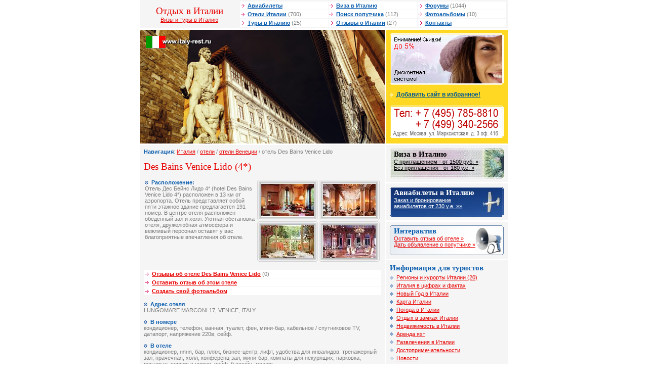

--- FILE ---
content_type: text/html; charset=windows-1251
request_url: http://italy-rest.ru/hotels/hotel-417.html
body_size: 5861
content:

<!DOCTYPE HTML PUBLIC "-//W3C//DTD HTML 4.01 Transitional//EN">
<html>
<head>
<meta http-equiv="Content-Type" content="text/html; charset=windows-1251">
<title>Des Bains Venice Lido 4* (Дес Бейнс Лидо 4*) | туры в отель Des Bains Venice Lido 4*</title>
<meta name="Keywords" content="отель тур дес бейнс лидо des bains venice lido">
<meta name="Description" content="Забронировать отель Des Bains Venice Lido 4*. Оформить заявку на тур.">
<link href="/i/italy/ima/alfa.css" rel="stylesheet" type="text/css">
<script language="javascript">
  function addBookmark(url, title){
    window.external.AddFavorite (url,title);
    return false;
  }
</script>
</head>

<body bgcolor="FFFFFF" text="484848" leftmargin="0" topmargin="0" marginwidth="0" marginheight="0">
<table width="726" border="0" align="center" cellpadding="0" cellspacing="0">



  <tr>
    <td width="190" height="50" align="center" class="lverh"><h1 style="margin: 0px">Отдых в Италии</h1><a href="/">Визы и туры в Италию</a></td>
    <td class="lverh"><table width="100%"  border="0" cellspacing="1" cellpadding="1">
      <tr>
        <td class="vmenu" width="33%"><img src="/i/italy/ima/mar3.gif" width="10" height="7"> <a id="f" href="/tickets/">Авиабилеты</a></td>
        <td class="vmenu" width="33%"><img src="/i/italy/ima/mar3.gif" width="10" height="7"> <a id="f" href="/visa/">Виза в Италию</a></td>
        <td class="vmenu" width="33%"><img src="/i/italy/ima/mar3.gif" width="10" height="7"> <a id="f" href="/forum/">Форумы</a> (1044)</td>
      </tr>
      <tr>
        <td class="vmenu"><img src="/i/italy/ima/mar3.gif" width="10" height="7"> <a id="f" href="/hotels/">Отели Италии</a> (700)</td>
        <td class="vmenu"><img src="/i/italy/ima/mar3.gif" width="10" height="7"> <a id="f" href="/traveller/">Поиск попутчика</a> (112)</td>
        <td class="vmenu"><img src="/i/italy/ima/mar3.gif" width="10" height="7"> <a id="f" href="/gallery/">Фотоальбомы</a> (10)</td>
      </tr>
      <tr>
        <td class="vmenu"><img src="/i/italy/ima/mar3.gif" width="10" height="7"> <a id="f" href="/tours/">Туры в Италию</a> (25)</td>
        <td class="vmenu"><img src="/i/italy/ima/mar3.gif" width="10" height="7"> <a id="f" href="/comments/">Отзывы о Италии</a> (27)</td>
        <td class="vmenu"><img src="/i/italy/ima/mar3.gif" width="10" height="7"> <a id="f" href="/contact/">Контакты</a></td>
      </tr>
    </table>
</td>
  </tr>
  <tr>
    <td height="3" colspan="2"><img src="/i/italy/ima/n.gif" width="1" height="3"></td>
  </tr>
</table>
<table width="726" height="70" border="0" align="center" cellpadding="0" cellspacing="0">
  <tr valign="top">
    <td width="483" class="block7"><script>
  var files = new Array('logo.jpg', 'logo1.jpg', 'logo10.jpg', 'logo11.jpg', 'logo6.jpg', 'logo7.jpg', 'logo8.jpg', 'logo12.jpg', 'logo9.jpg', 'logo13.jpg', 'logo2.jpg', 'logo3.jpg', 'logo4.jpg', 'logo5.jpg');
  var i = Math.round(Math.random()*(14-1));
  var file = files[i];
  
  document.write('<a href="/"><img alt="Италия. Организация туров в Италию. Рим, Венеция, Флоренция, Милан. Отели. Форумы." src="/data/italy/logos/' + file + '" width="483" height="225" border="0"></a>');
</script><noscript>
<a href="/"><img name="lgo" src="/data/italy/logos/logo.jpg" width="483" height="225" border="0"></a></noscript></td>
    <td width="3"><img src="/i/italy/ima/n.gif" width="3" height="1"></td>
    <td width="240" valign="top" class="block1"><a href="/discount"><img height="102" src="/i/files/discount2.gif" width="225" border="0" /></a><br /><img height="9" src="/i/italy/ima/n.gif" width="1" border="0" /><br /><img height="14" src="/i/italy/ima/mar2b.gif" width="10" border="0" /> <a id="b" href="#" onClick="addBookmark('http://www.italy-rest.ru/', document.title);return false">Добавить сайт в избранное!</a><br /><img height="9" src="/i/italy/ima/n.gif" width="1" border="0" /><br /><a href="/contact"><img height="70" alt="контактная информация" src="/i/italy/ima/phone.gif" width="225" border="0" /></a> </td>
  </tr>
  <tr valign="top">
    <td height="3" colspan="3"><img src="/i/italy/ima/n.gif" width="1" height="3"></td>
  </tr>
</table>
<table width="726" height="70" border="0" align="center" cellpadding="0" cellspacing="0">
  <tr valign="top">
    <td width="483" valign="top" class="content"><table width="100%"  border="0" cellspacing="0" cellpadding="0">
      <tr>
        <td><strong>Навигация</strong>: <a href='/'>Италия</a> / <a href='/hotels/'>отели</a> / <a href=/hotels/resort-5.html>отели Венеции</a> / отель Des Bains Venice Lido</td>
      </tr>
    </table>
    <H1>Des Bains Venice Lido (4*)</H1>

        <table width="100%"  border="0" cellspacing="0" cellpadding="2">
          <tr>
            <td width="50%" valign="top"><strong><img src="/i/italy/ima/mar1.gif" width="10" height="7"> <strong></strong>Расположение:</strong><br>
Отель Дес Бейнс Лидо 4* (hotel Des Bains Venice Lido 4*) расположен в 13 км от аэропорта. Отель представляет собой пяти этажное здание предлагается 191 номер. В центре отеля расположен обеденный зал и холл. Уютная обстановка отеля, дружелюбная атмосфера и вежливый персонал оставят у вас благоприятные впечатления об отеле.</td>
            <td width="50%" valign="top"><table width="100%"  border="0" cellspacing="0" cellpadding="1">
                <tr>

                  <td width="120" height="80" valign="top"><a href="/hotels/photo-417-1.html"><img src="/data/italy/italy_hotels/1717p.jpg" alt="фото 1 отеля Des Bains Venice Lido" border="0"></a></td>

                  <td width="120" height="80" valign="top"><a href="/hotels/photo-417-2.html"><img src="/data/italy/italy_hotels/1718p.jpg" alt="фото 2 отеля Des Bains Venice Lido" border="0"></a></td></tr><tr>

                  <td width="120" height="80" valign="top"><a href="/hotels/photo-417-3.html"><img src="/data/italy/italy_hotels/1719p.jpg" alt="фото 3 отеля Des Bains Venice Lido" border="0"></a></td>

                  <td width="120" height="80" valign="top"><a href="/hotels/photo-417-4.html"><img src="/data/italy/italy_hotels/1720p.jpg" alt="фото 4 отеля Des Bains Venice Lido" border="0"></a></td>

                </tr>
              </table></td>
          </tr>
        </table>        
        <br>
        <table width="100%"  border="0" cellspacing="1" cellpadding="1">
          <tr>
            <td class="vmenu"><img src="/i/italy/ima/mar3.gif" width="10" height="7"> <a href="/comments/hotel-417.html" id="red">Отзывы об отеле Des Bains Venice Lido</a> (0)</td>
          </tr>
          <tr>
            <td class="vmenu" width="33%"><img src="/i/italy/ima/mar3.gif" width="10" height="7"> <a href="/comments/hotel-417.html#comment" id="red">Оставить отзыв об этом отеле</a></td>
          </tr>
          <tr>
            <td class="vmenu" width="33%"><img src="/i/italy/ima/mar3.gif" width="10" height="7"> <a href="/gallery/add/" id="red">Создать свой фотоальбом</a></td>
          </tr>
        </table>      

        <p><strong><img src="/i/italy/ima/mar1.gif" width="10" height="7"> <strong></strong>Адрес отеля</strong><br>
        LUNGOMARE MARCONI 17, VENICE, ITALY.</p>

        <p><strong><img src="/i/italy/ima/mar1.gif" width="10" height="7"> <strong></strong>В номере</strong><br>
        кондиционер, телефон, ванная, туалет, фен, мини-бар, кабельное / спутниковое TV, датапорт, напряжение 220в, сейф.</p>

        <p><strong><img src="/i/italy/ima/mar1.gif" width="10" height="7"> <strong></strong>В отеле</strong><br>
        кондиционер, няня, бар, пляж, бизнес-центр, лифт, удобства для инвалидов, тренажерный зал, прачечная, холл, конференц-зал, мини-бар, комнаты для некурящих, парковка, ресторан, сервис в номер, сейф, бассейн, теннис.</p>

        <p><strong><img src="/i/italy/ima/mar1.gif" width="10" height="7"> <strong></strong>Дополнительная информация</strong><br>
        Континентальный завтрак включен в стоимость.</p>

<script>
  function CorrectForm() {
    source = document.frm.f_email.value;
    if ((source.indexOf('@')==-1) || (source.indexOf('@')!=source.lastIndexOf('@')) ||
	(source.indexOf('.')==-1) || (source.indexOf('@')>source.lastIndexOf('.'))  ||
	(source.indexOf('@.')!=-1) || (source.indexOf('.@')!=-1) ||
	(source.indexOf(',')!=-1) || (source.length<5)) {
      alert('Некорректный адрес электронной почты');
      return false;
    }
    if (document.frm.f_date.value=='') {
      alert('Введите дату поездки!');
      return false;
    }
    if (document.frm.f_name.value=='') {
      alert('Введите имя и фамилию!');
      return false;
    }
    if (document.frm.f_phone.value=='') {
      alert('Введите Ваш телефон!');
      return false;
    }
    if (document.frm.f_num.value=='') {
      alert('Введите количество человек!');
      return false;
    }
  }

</script>
        <p>Для организации тура в этот отель звоните по тел: +7 (495) <STRONG>
        785-88-10</STRONG> (мн.),<br> 
          или
          <strong>заполните поля формы заявки</strong>:
</p>
        <table width="100%" border="0" cellspacing="1" cellpadding="2">
<form name=frm onSubmit='return CorrectForm();' action="/hotels/order#e" method=POST>
<input type="hidden" name="control_key" value="7b5664a615feb10263f54b5485ea6bbc" />
<input type="hidden" name=f_id value="417">
          <tr>
            <td width="10">*</td>
            <td width="130"><strong>Дата поездки</strong></td>
            <td width="70%"><input name="f_date" class="ff fs" type="text" value=""></td>
            <td width="25%"><select class="ff fs" name="f_month">
                <option>Январь</option>
                <option>Февраль</option>
                <option>Март</option>
                <option>Апрель</option>
                <option>Май</option>
                <option>Июнь</option>
                <option>Июль</option>
                <option>Август</option>
                <option>Сентябрь</option>
                <option>Октябрь</option>
                <option>Ноябрь</option>
                <option>Декабрь</option>
              </select></td>
          </tr>
          <tr>
            <td>*</td>
            <td><strong>Кол-во человек</strong></td>
            <td colspan="2"><input name="f_num" class="ff fs" type="text" value=""></td>
          </tr>
          <tr>
            <td width="10">*</td>
            <td width="120"><strong>Ф.И.О</strong></td>
            <td colspan="2"><input name="f_name" class="ff fs" type="text" value=""></td>
          </tr>
          <tr>
            <td>*</td>
            <td><strong>E-mail</strong></td>
            <td colspan="2"><input name="f_email" class="ff fs" type="text" value=""></td>
          </tr>
          <tr>
            <td>*</td>
            <td><strong>Телефон</strong></td>
            <td colspan="2"><input name="f_phone" class="ff fs" type="text" value=""></td>
          </tr>
          <tr>
            <td>&nbsp;</td>
            <td valign="top"><strong>Доп.&nbsp;информация</strong></td>
            <td colspan="2"><textarea name="f_comment" rows="3" class="ff fs"></textarea></td>
          </tr>
          <tr>
            <td valign="top">*</td>
            <td valign="top"><STRONG>Введите код на картинке</STRONG></td>
            <td colspan="2">
			
<table width="100%"  border="0" cellspacing="0" cellpadding="0">
  <tr>
    <td><img src="/data/keys/7b5664a615feb10263f54b5485ea6bbc.png" /></td>
    <td>&nbsp;</td>
  </tr>
  <tr>
    <td width="20%"><input type="text" name="control_number" value="" class="ff fs" /></td>
    <td width="60%"><a name="e"></a>&nbsp;</td>
  </tr>
</table>
			
			</td>
          </tr>
          <tr>
            <td>&nbsp;</td>
            <td valign="top">&nbsp;</td>
            <td colspan="2"><input type="submit" value="Отправить"></td>
          </tr>
          <tr>
            <td colspan="4"><p> Поля, отмеченные звездочкой (*) обязательны для заполнения!</p>
            </td>
          </tr>
        </table>
        </form>    
        <br>
        <table width="100%"  border="0" cellspacing="1" cellpadding="1">
          <tr>
            <td class="vmenu"><img src="/i/italy/ima/mar3.gif" width="10" height="7"> <a href="/hotels/resort-5.html" id="red">Отели Венеции</a> (100)</td>
          </tr>
          <tr>
            <td class="vmenu" width="33%"><img src="/i/italy/ima/mar3.gif" width="10" height="7"> <a href="/hotels/" id="red">Отели Италии</a> (700)</td>
          </tr>
        </table>   

<p>
<noindex><h2 style="MARGIN: 0px">Спонсоры сайта</h2></noindex>
<script type="text/javascript">
<!--
var _acic={dataProvider:10};(function(){var e=document.createElement("script");e.type="text/javascript";e.async=true;e.src="https://www.acint.net/aci.js";var t=document.getElementsByTagName("script")[0];t.parentNode.insertBefore(e,t)})()
//-->
</script>
</p>

    </td>
    <td width="3"><img src="/i/italy/ima/n.gif" width="3" height="1"></td>
    <td width="240" valign="top" class="block7">     <table width="240"border="0" align="center" cellpadding="0" cellspacing="0">
        <tr valign="top">
          <td width="240" valign="top" class="block6"><table cellspacing="0" cellpadding="0" width="100%" border="0"><tr><td class="blockvisa" valign="top" height="59"><h2 class="head1" style="margin: 0px">Виза в Италию</h2><a id="ch" href="/visa">С приглашением - от 1500 руб. &raquo;<br />Без приглашения - от 180 у.е. &raquo;</a></td></tr></table></td>
        </tr>
        <tr valign="top">
          <td height="3" bgcolor="#FFFFFF"><img src="/i/italy/ima/n.gif" width="1" height="3"></td>
        </tr>
      </table>
      <table width="240"border="0" align="center" cellpadding="0" cellspacing="0">
        <tr valign="top">
          <td width="240" valign="top" class="block6"><table cellspacing="0" cellpadding="0" width="100%" border="0"><tr><td class="blockavia" valign="top" height="59"><h2 class="head2" style="margin: 0px">Авиабилеты в Италию</h2><a id="bel" href="/tickets/">Заказ и бронирование<br />авиабилетов от 230 y.e. &raquo;&raquo;</a></td></tr></table></td>
        </tr>
        <tr valign="top">
          <td height="3" bgcolor="#FFFFFF"><img src="/i/italy/ima/n.gif" width="1" height="3"></td>
        </tr>
      </table>
      <table width="240"border="0" align="center" cellpadding="0" cellspacing="0">
        <tr valign="top">
          <td width="240" valign="top" class="block6"><table cellspacing="0" cellpadding="0" width="100%" border="0"><tr><td class="blockinter" valign="top" height="59"><h2 style="margin: 0px">Интерактив</h2><a href="/comments/add">Оставить отзыв об отеле &raquo;</a> <br /><a href="/traveller/add">Дать объявление о попутчике &raquo;</a> </td></tr></table></td>
        </tr>
        <tr valign="top">
          <td height="3" bgcolor="#FFFFFF"><img src="/i/italy/ima/n.gif" width="1" height="3"></td>
        </tr>
      </table>
      <table width="240" border="0" align="center" cellpadding="0" cellspacing="0">
        <tr valign="top">
          <td width="240" valign="top" class="block5"><h2 style="margin: 0px">Информация для туристов</h2><img height="14" src="/i/italy/ima/mar2s.gif" width="10" border="0" /> <a href="/resorts/">Регионы и курорты Италии (20)</a><br />
<img height="14" src="/i/italy/ima/mar2s.gif" width="10" border="0" /> <a href="/about/">Италия в цифрах и фактах</a><br />
<img height="14" src="/i/italy/ima/mar2s.gif" width="10" border="0" /> <a href="/newyear">Новый Год в Италии</a><br />
<img height="14" src="/i/italy/ima/mar2s.gif" width="10" border="0" /> <a href="/map">Карта Италии</a><br />
<img height="14" src="/i/italy/ima/mar2s.gif" width="10" border="0" /> <a href="/weather">Погода в Италии</a><br />
<img height="14" src="/i/italy/ima/mar2s.gif" width="10" border="0" /> <a href="/castle">Отдых в замках Италии</a><br />
<img height="14" src="/i/italy/ima/mar2s.gif" width="10" border="0" /> <a href="/realty">Недвижимость в Италии</a><br />
<img height="14" src="/i/italy/ima/mar2s.gif" width="10" border="0" /> <a href="/yachting">Аренда яхт</a><br />
<img height="14" src="/i/italy/ima/mar2s.gif" width="10" border="0" /> <a href="/rest">Развлечения в Италии</a><br /><img height="14" src="/i/italy/ima/mar2s.gif" width="10" border="0" /> <a href="/interest">Достопримечательности</a><br /><img height="14" src="/i/italy/ima/mar2s.gif" width="10" border="0" /> <a href="/news/">Новости</a><br /><img height="14" src="/i/italy/ima/mar2s.gif" width="10" border="0" /> <a href="/maillist/">Подписаться на рассылку новостей</a>
<br /><img height="14" src="/i/italy/ima/mar2s.gif" width="10" border="0" /> <a href="/marshal/">Туры в другие страны</a><br /><img height="14" src="/i/italy/ima/mar2s.gif" width="10" border="0" /> <a href="/scubadirro/">Туристические сайты</a></td>
        </tr>
        <tr valign="top">
          <td height="3" bgcolor="#FFFFFF"><img src="/i/italy/ima/n.gif" width="1" height="3"></td>
        </tr>
      </table>
      <table width="240" border="0" align="center" cellpadding="0" cellspacing="0">
        <tr valign="top">
          <td width="240" valign="top" class="block6"><table width="100%"  border="0" cellspacing="0" cellpadding="0">
  <tr valign="top">
    <td colspan="2"><h2 style="margin: 0px">Курорты Италии </h2></td>
  </tr>
  <tr valign="top">
    <td width="50%"><img src="/i/italy/ima/mar1s.gif" width="10" height="14" border="0"> <A href="http://www.italy-rest.ru/resorts/arraba.html">Арабба</A><br>
      <img src="/i/italy/ima/mar1s.gif" width="10" height="14" border="0"> <A href="http://www.italy-rest.ru/resorts/valgardena.html">Валь-Гардена</A><br>
      <img src="/i/italy/ima/mar1s.gif" width="10" height="14" border="0"> <A href="http://www.italy-rest.ru/resorts/genua.html">Генуя</A><br>
      <img src="/i/italy/ima/mar1s.gif" width="10" height="14" border="0"> <A href="http://www.italy-rest.ru/resorts/livinio.html">Ливиньо</A><br>
      <img src="/i/italy/ima/mar1s.gif" width="10" height="14" border="0"> <A href="http://www.italy-rest.ru/resorts/milan.html">Милан</A><br>
      <img src="/i/italy/ima/mar1s.gif" width="10" height="14" border="0"> <A href="http://www.italy-rest.ru/resorts/moena.html">Моэна</A><br>
      <img src="/i/italy/ima/mar1s.gif" width="10" height="14" border="0"> <A href="http://www.italy-rest.ru/resorts/roma.html">Рим</A><br>
      <img src="/i/italy/ima/mar1s.gif" width="10" height="14" border="0"> <A href="http://www.italy-rest.ru/resorts/sicilia.html">Сицилия</A><br>
      <img src="/i/italy/ima/mar1s.gif" width="10" height="14" border="0"> <A href="http://www.italy-rest.ru/resorts/florence.html">Флоренция</A></td>
    <td width="50%"><img src="/i/italy/ima/mar1s.gif" width="10" height="14" border="0"> <A href="http://www.italy-rest.ru/resorts/bormio.html">Бормио</A><br>
      <img src="/i/italy/ima/mar1s.gif" width="10" height="14" border="0"> <A href="http://www.italy-rest.ru/resorts/venezia.html">Венеция</A><br>
      <img src="/i/italy/ima/mar1s.gif" width="10" height="14" border="0"> <A href="http://www.italy-rest.ru/resorts/curmar.html">Курмайор</A><br>
      <img src="/i/italy/ima/mar1s.gif" width="10" height="14" border="0"> <A href="http://www.italy-rest.ru/resorts/marmolada.html">Мармолада</A><br>
      <img src="/i/italy/ima/mar1s.gif" width="10" height="14" border="0"> <A href="http://www.italy-rest.ru/resorts/monterosa.html">Монте-Роза</A><br>
      <img src="/i/italy/ima/mar1s.gif" width="10" height="14" border="0"> <A href="http://www.italy-rest.ru/resorts/neapol.html">Неаполь</A><br>
      <img src="/i/italy/ima/mar1s.gif" width="10" height="14" border="0"> <A href="http://www.italy-rest.ru/resorts/sestriere.html">Сестриере</A><br>
      <img src="/i/italy/ima/mar1s.gif" width="10" height="14" border="0"> <A href="http://www.italy-rest.ru/resorts/turin.html">Турин</A><br>
      <img src="/i/italy/ima/mar1s.gif" width="10" height="14" border="0"> <A href="http://www.italy-rest.ru/resorts/chervinia.html">Червиния</A></td>
  </tr>
</table></td>
        </tr>
        <tr valign="top">
          <td height="3" bgcolor="#FFFFFF"><img src="/i/italy/ima/n.gif" width="1" height="3"></td>
        </tr>
      </table>
	  
      <table width="240"border="0" align="center" cellpadding="0" cellspacing="0">
        <tr valign="top">
          <td width="240" valign="top" class="block6">

		  </td>
        </tr>
      </table>
	  
</td>
  </tr>
  <tr valign="top">
    <td height="3" colspan="3"><img src="/i/italy/ima/n.gif" width="1" height="3"></td>
  </tr>
</table>
<table width="726" height="70" border="0" align="center" cellpadding="0" cellspacing="0">
  <tr valign="top">
    <td width="483" valign="top" class="adress"><h2 style="margin: 0px">Наши координаты</h2><table cellspacing="1" cellpadding="0" width="100%" border="0"><tr><td class="adress2" valign="top" colspan="2"><strong>Italy-Rest</strong> - <a href="/">туры в Италию, отдых в Италии, отели Италии, виза в Италию</a></td></tr><tr><td class="adress2" valign="top"><h2 style="margin: 0px">Офис на Марксистской</h2>
      <strong>Метро</strong>: Марксистская / Таганская<br /><strong>Адрес</strong>: Москва, ул. Марксистская, д 3 офис 416<br />
<strong>Тел</strong>: +7 (495) 785-88-10 (мн.)<br />
<strong>E-mail</strong>: <a href="mailto:info@italy-rest.ru">info@italy-rest.ru</a></td>
</tr></table><table cellspacing="1" cellpadding="0" 

width="100%" border="0">
  <tr>
    <td valign="top" class="adress2">&copy; 2005-2014, italy-rest.ru Все права защищены.<br>
      Полное или частичное использование любых материалов возможно при обязательной ссылке на www.italy-rest.ru!</td>
  </tr>
</table></td>
    <td width="3"><img src="/i/italy/ima/n.gif" width="3" height="1"></td>
    <td width="240" valign="top" class="block7">
	<table width="240" height="70" border="0" align="center" cellpadding="0" cellspacing="0">
        <tr valign="top">
          <td width="240" valign="top" class="adress"><h2 style="margin: 0px">Статистика и рейтинги </h2>
<noindex>
<!-- HotLog -->
<script language="javascript">
hotlog_js="1.0";
hotlog_r=""+Math.random()+"&s=308713&im=134&r="+escape(document.referrer)+"&pg="+
escape(window.location.href);
document.cookie="hotlog=1; path=/"; hotlog_r+="&c="+(document.cookie?"Y":"N");
</script>
<script language="javascript1.1">
hotlog_js="1.1";hotlog_r+="&j="+(navigator.javaEnabled()?"Y":"N")
</script>
<script language="javascript1.2">
hotlog_js="1.2";
hotlog_r+="&wh="+screen.width+'x'+screen.height+"&px="+
(((navigator.appName.substring(0,3)=="Mic"))?
screen.colorDepth:screen.pixelDepth)</script>
<script language="javascript1.3">hotlog_js="1.3"</script>
<script language="javascript">hotlog_r+="&js="+hotlog_js;
document.write("<a href='http://click.hotlog.ru/?308713' target='_top'><img "+
" src='http://hit13.hotlog.ru/cgi-bin/hotlog/count?"+
hotlog_r+"&' border=0 width=88 height=31 alt=HotLog></a>")
</script>
<noscript>
<a href=http://click.hotlog.ru/?308713 target=_top><img src="http://hit13.hotlog.ru/cgi-bin/hotlog/count?s=308713&im=134" border=0 
 width=88 height=31 alt="HotLog"></a>
</noscript>
<!-- /HotLog -->

<!--Rating@Mail.ru COUNTEr--><a target=_top
href="http://top.mail.ru/jump?from=974901"><img
src="http://d0.ce.be.a0.top.list.ru/counter?id=974901;t=49"
border=0 height=31 width=88
alt="Рейтинг@Mail.ru"/></a><!--/COUNTER-->

<br />
<!-- Travel-Top.Ru -->
<a href="http://www.travel-top.ru/"><img src="http://www.travel-top.ru/rating/button/?f=23&c=2" width="88" height="31" alt="Туристический рейтинг." border="0"></a>
<!-- Travel-Top.Ru -->


<!--begin of Top100 logo-->
<a href="http://top100.rambler.ru/top100/"><img src="http://top100-images.rambler.ru/top100/banner-88x31-rambler-gray2.gif" alt="Rambler's Top100" width=88 height=31 border=0></a>
<!--end of Top100 logo -->

<!--begin of Top100-->
<a href="http://top100.rambler.ru/top100/"><img src="http://counter.rambler.ru/top100.cnt?795485" alt="Rambler's Top100" width=1 height=1 border=0></a>
<!--end of Top100 code-->
<br />

<strong>It-Travel</strong> - <a href="http://www.it-travel.ru/">реклама для турагентств</a> <br />
<strong>NetFlex</strong> - <a href="http://www.netflex.ru/">cms - управление</a> 
</noindex></td>
        </tr>
      </table>
    </td>
  </tr>
</table>
</body>
</html>
